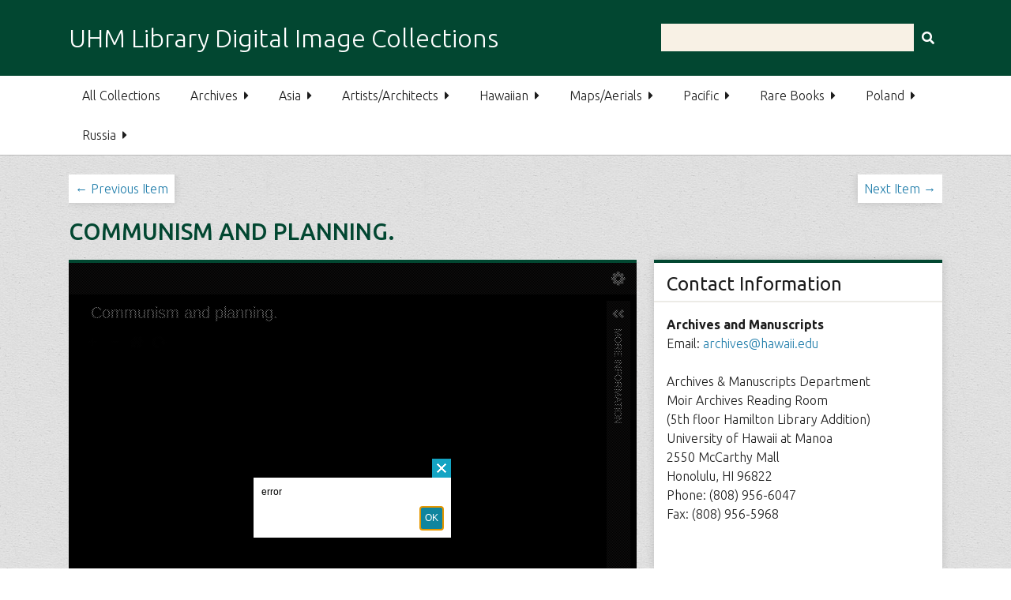

--- FILE ---
content_type: text/html; charset=utf-8
request_url: https://digital.library.manoa.hawaii.edu/items/show/5351
body_size: 5756
content:
<!DOCTYPE html>
<html class="uhm" lang="en-US">
<head>

	<!-- Google tag (gtag.js) -->
	<script async src="https://www.googletagmanager.com/gtag/js?id=G-2Z05YL61B0"></script>
	<script>
	  window.dataLayer = window.dataLayer || [];
	  function gtag(){dataLayer.push(arguments);}
	  gtag('js', new Date());
	  
	  gtag('config', 'G-2Z05YL61B0');
	  gtag('config', 'UA-302804-3');
	</script>
	<script>
		gtag('event', 'view_item', {items: [{item_name: 'Social Movements'}]});
	</script>
	<link rel="icon" href="/themes/hamlib/images/icon.png" sizes="32x32" />

    <meta charset="utf-8">
    <meta name="viewport" content="width=device-width, initial-scale=1">
    
        <title>Communism and planning. &middot; UHM Library Digital Image Collections</title>

    <link rel="alternate" type="application/rss+xml" title="Omeka RSS Feed" href="/items/browse?output=rss2" /><link rel="alternate" type="application/atom+xml" title="Omeka Atom Feed" href="/items/browse?output=atom" />
    <!-- Plugin Stuff -->
    
    <!-- Stylesheets -->
    <link href="/application/views/scripts/css/public.css?v=3.1.2" media="screen" rel="stylesheet" type="text/css" >
<link href="//fonts.googleapis.com/css?family=Ubuntu:300,400,500,700,300italic,400italic,500italic,700italic" media="all" rel="stylesheet" type="text/css" >
<link href="/application/views/scripts/css/iconfonts.css?v=3.1.2" media="screen" rel="stylesheet" type="text/css" >
<link href="/themes/hamlib/css/normalize.css?v=3.1.2" media="screen" rel="stylesheet" type="text/css" >
<link href="/themes/hamlib/css/style.css?v=3.1.2" media="screen" rel="stylesheet" type="text/css" >
<link href="/themes/hamlib/css/print.css?v=3.1.2" media="print" rel="stylesheet" type="text/css" >
    <!-- JavaScripts -->
    
    <script type="text/javascript" src="//ajax.googleapis.com/ajax/libs/jquery/3.6.0/jquery.min.js"></script>
<script type="text/javascript">
    //<!--
    window.jQuery || document.write("<script type=\"text\/javascript\" src=\"\/application\/views\/scripts\/javascripts\/vendor\/jquery.js?v=3.1.2\" charset=\"utf-8\"><\/script>")    //-->
</script>
<script type="text/javascript" src="//ajax.googleapis.com/ajax/libs/jqueryui/1.12.1/jquery-ui.min.js"></script>
<script type="text/javascript">
    //<!--
    window.jQuery.ui || document.write("<script type=\"text\/javascript\" src=\"\/application\/views\/scripts\/javascripts\/vendor\/jquery-ui.js?v=3.1.2\" charset=\"utf-8\"><\/script>")    //-->
</script>
<script type="text/javascript" src="/application/views/scripts/javascripts/vendor/jquery.ui.touch-punch.js"></script>
<script type="text/javascript">
    //<!--
    jQuery.noConflict();    //-->
</script>
<script type="text/javascript" src="/application/views/scripts/javascripts/vendor/selectivizr.js?v=3.1.2"></script>
<script type="text/javascript" src="/application/views/scripts/javascripts/vendor/jquery-accessibleMegaMenu.js?v=3.1.2"></script>
<script type="text/javascript" src="/application/views/scripts/javascripts/vendor/respond.js?v=3.1.2"></script>
<script type="text/javascript" src="/themes/hamlib/javascripts/jquery-extra-selectors.js?v=3.1.2"></script>
<script type="text/javascript" src="/themes/hamlib/javascripts/seasons.js?v=3.1.2"></script>
<script type="text/javascript" src="/application/views/scripts/javascripts/globals.js?v=3.1.2"></script></head>
<body class="items show">
    <a href="#content" id="skipnav">Skip to main content</a>
        <div id="wrap">
        <header role="banner">
            <div id="site-title">
                <a href="https://digital.library.manoa.hawaii.edu" >UHM Library Digital Image Collections</a>
            </div>
            <div id="search-container" role="search">
                                <form id="search-form" name="search-form" action="/solr-search/results/interceptor" aria-label="Search" method="get">    <input type="text" name="query" id="query" value="" title="Query" aria-label="Query" aria-labelledby="search-form query">            <input type="hidden" name="query_type" value="keyword" id="query_type">                <input type="hidden" name="record_types[]" value="Item">                <input type="hidden" name="record_types[]" value="File">                <input type="hidden" name="record_types[]" value="Collection">                <button name="submit_search" id="submit_search" type="submit" value="Submit" title="Submit" class="button" aria-label="Submit" aria-labelledby="search-form submit_search"><span class="icon" aria-hidden="true"></span></button></form>
                            </div>
                    </header>

        <nav id="top-nav" class="top" role="navigation">
            <ul class="navigation">
    <li>
        <a href="/collections/browse">All Collections</a>
    </li>
    <li>
        <a href="https://digital.library.manoa.hawaii.edu/collections/browse?department=Archives">Archives</a>
        <ul>
            <li>
                <a href="/hwrd">Hawaii War Records Depository Photos</a>
            </li>
            <li>
                <a href="https://digital.library.manoa.hawaii.edu/collections/show/69">Images from the Hawai‘i Congressional Papers Collection</a>
            </li>
            <li>
                <a href="https://digital.library.manoa.hawaii.edu/collections/show/92">Patricia F. Saiki Papers</a>
            </li>
            <li>
                <a href="https://digital.library.manoa.hawaii.edu/collections/show/90">Senator Daniel K. Inouye Papers</a>
            </li>
            <li>
                <a href="/socialmovements">Social Movements</a>
            </li>
            <li>
                <a href="https://digital.library.manoa.hawaii.edu/collections/show/85">Tom Klobe Collection: Anatolian (Turkish) Architecture and Art</a>
            </li>
            <li>
                <a href="/klobe">Tom Klobe Collection: Cappella Palatina</a>
            </li>
        </ul>
    </li>
    <li>
        <a href="https://digital.library.manoa.hawaii.edu/collections/browse?department=Asia">Asia</a>
        <ul>
            <li>
                <a href="/bell">Bell Historical Postcard Collection</a>
            </li>
            <li>
                <a href="https://digital.library.manoa.hawaii.edu/collections/show/91">Echoes of the South: Tboli and Ubo Culture Through the Lens of Paul Barreto</a>
            </li>
            <li>
                <a href="/middleton">Emery D. Middleton Collection: photos during the Allied Occupation of Japan</a>
            </li>
            <li>
                <a href="https://digital.library.manoa.hawaii.edu/collections/show/84">Delagnel Haigh Roop Photographic Collection</a>
            </li>
            <li>
                <a href="/southasia">Gandhi Photos</a>
            </li>
            <li>
                <a href="/earthquake">Great Kanto Earthquake Japan - September 1923</a>
            </li>
            <li>
                <a href="/ilocandia">Ilocandia: A Visual Experience of Ilocos Sur</a>
            </li>
            <li>
                <a href="/koreanwar">Korean War Collection: Korean War Veterans Association Collection</a>
            </li>
            <li>
                <a href="/koreanwar-turkishbrigade">Korean War Collection: Turkish Brigade</a>
            </li>
            <li>
                <a href="/okinawa">Images of Okinawa after World War II</a>
            </li>
            <li>
                <a href="https://digital.library.manoa.hawaii.edu/collections/show/83">Islamic School Textbooks</a>
            </li>
            <li>
                <a href="/jgraphicdesign">Japanese Commercial Graphic Designs 1920s</a>
            </li>
            <li>
                <a href="/feldman">Jerome Feldman’s Photographic Slides (Nias, INDONESIA)</a>
            </li>
            <li>
                <a href="/hiraoka">Kumaichi Hiraoka Postcard Collection</a>
            </li>
            <li>
                <a href="/rikkokai">Lantern Slides of the Nippon Rikkokai</a>
            </li>
            <li>
                <a href="/storybook">Lianhuanhua 连环画 - Picture Storybook</a>
            </li>
            <li>
                <a href="/lanternslides">Magic Lantern Slides Collection</a>
            </li>
            <li>
                <a href="/northkorea">North Korea Collection</a>
            </li>
            <li>
                <a href="/indiapostindependence">Photographs from India Post-Independence</a>
            </li>
            <li>
                <a href="https://digital.library.manoa.hawaii.edu/collections/show/77">Photographs from Subali-Sugriwa: Battle of the Monkey Kings</a>
            </li>
            <li>
                <a href="/shackford">Shackford Collection of Photographs of China</a>
            </li>
            <li>
                <a href="/imprints">South Asia: 19th Century and Earlier Imprints</a>
            </li>
            <li>
                <a href="/seaposters">Southeast Asia Posters</a>
            </li>
            <li>
                <a href="/kaizawa">Stanley Kaizawa Collection</a>
            </li>
            <li>
                <a href="https://digital.library.manoa.hawaii.edu/collections/show/82">Stephen Kolenda’s Photographic Slides &amp; Photographs (Laos, Thailand, Myanmar &amp; PRC)</a>
            </li>
            <li>
                <a href="https://digital.library.manoa.hawaii.edu/collections/show/93">Yamada Nanako Kuchi-e Collection</a>
            </li>
        </ul>
    </li>
    <li>
        <a href="https://digital.library.manoa.hawaii.edu/collections/browse?department=Charlot">Artists/Architects</a>
        <ul>
            <li>
                <a href="https://digital.library.manoa.hawaii.edu/collections/show/87">Dietrich Varez Collection</a>
            </li>
            <li>
                <a href="https://digital.library.manoa.hawaii.edu/collections/show/89">Dodie Warren Collection</a>
            </li>
            <li>
                <a href="https://digital.library.manoa.hawaii.edu/collections/show/94">Isami Doi Collection</a>
            </li>
            <li>
                <a href="https://digital.library.manoa.hawaii.edu/collections/show/67">Jean Charlot Collection: Photographers</a>
            </li>
            <li>
                <a href="/charlot-claudel">Jean Charlot drawings for Paul Claudel</a>
            </li>
            <li>
                <a href="/posada">Jean Charlot Collection: José Guadalupe Posada Prints</a>
            </li>
            <li>
                <a href="https://digital.library.manoa.hawaii.edu/collections/show/86">Joseph Singer Collection</a>
            </li>
            <li>
                <a href="/jmfraser">Juliette May Fraser Papers: Catalogue Raisonné</a>
            </li>
            <li>
                <a href="https://digital.library.manoa.hawaii.edu/collections/show/65">Ossipoff &amp; Snyder Architects Collection Award Display Panels</a>
            </li>
            <li>
                <a href="/ossipoff-snyder-renderings">Ossipoff &amp; Snyder Architects Collection Renderings</a>
            </li>
        </ul>
    </li>
    <li>
        <a href="https://digital.library.manoa.hawaii.edu/collections/browse?department=Hawaiian">Hawaiian</a>
        <ul>
            <li>
                <a href="/hawaiianalbum">Aloha Hawaii Scrapbook</a>
            </li>
            <li>
                <a href="/pineapple">Anatomy of the Pineapple</a>
            </li>
            <li>
                <a href="/fil-labor">Filipino Workers in Hawaii, 1926</a>
            </li>
            <li>
                <a href="/fitzharris">Fitzharris Hawaii Photo Album</a>
            </li>
            <li>
                <a href="/gillscrapbook">Hawaii 1929-30 : My first trip to Hawaii</a>
            </li>
            <li>
                <a href="/kalo">Hawaiian Kalo</a>
            </li>
            <li>
                <a href="/hawaiilanternslides">Hawaii Lantern Slides</a>
            </li>
            <li>
                <a href="https://digital.library.manoa.hawaii.edu/collections/show/88">Hawaiian Music Album Covers and Sleeves</a>
            </li>
            <li>
                <a href="/music">Hawaiian Music Collection</a>
            </li>
            <li>
                <a href="/hawaiianphoto">Hawaiian Photo Album</a>
            </li>
            <li>
                <a href="/warnerarmy">Henry Warner's Hawaii Photo Album - 1932-1943</a>
            </li>
            <li>
                <a href="/sheratonslides">Leslie Sheraton Slides of Hawaii</a>
            </li>
            <li>
                <a href="/hawaiiflowers">Plants for Hawaiian Lei</a>
            </li>
            <li>
                <a href="/sos">Save our Surf</a>
            </li>
        </ul>
    </li>
    <li>
        <a href="https://digital.library.manoa.hawaii.edu/collections/browse?department=Maps">Maps/Aerials</a>
        <ul>
            <li>
                <a href="/maps">Dakin Fire Insurance Maps</a>
            </li>
            <li>
                <a href="/armyaircorps">Hawaii 1920s and 1930s: U.S. Army Air Corps Aerial Photographs</a>
            </li>
            <li>
                <a href="/savedmaps">Maps Recovered from UH Mānoa 2004 Flood</a>
            </li>
        </ul>
    </li>
    <li>
        <a href="https://digital.library.manoa.hawaii.edu/collections/browse?department=Pacific">Pacific</a>
        <ul>
            <li>
                <a href="/siapo">Creating Siapo: American Samoa 1967</a>
            </li>
            <li>
                <a href="/grace">The George Grace linguistic research and slides of Melanesia collection, 1955-1956</a>
            </li>
            <li>
                <a href="/pacific">Hawaiian &amp; Pacific images digitized from published works, circa 1770-1925</a>
            </li>
            <li>
                <a href="/kiste">Nuclear Diaspora: Bikini &amp; Enewetak, 1946-1988</a>
            </li>
            <li>
                <a href="/rapanui">The Edmunds/Bryan photograph collection, Rapanui circa 1900-1920</a>
            </li>
            <li>
                <a href="/oliver">The Douglas Oliver Collection, Bougainville, 1938-1939</a>
            </li>
            <li>
                <a href="/tobin">The Jack Tobin Marshall Islands Anthropology Collection, 1950-1985</a>
            </li>
            <li>
                <a href="/duggan">The Margo Duggan Collection: Slides of Micronesia &amp; Hawaii, 1949-1954</a>
            </li>
            <li>
                <a href="/pacwar">The Pacific in Wartime</a>
            </li>
            <li>
                <a href="/satawal">The Steve Thomas Traditional Micronesian Navigation Collection, 1983-1989</a>
            </li>
            <li>
                <a href="/ttphotos">Trust Territory Archives Photograph Collection, circa 1958-1975</a>
            </li>
            <li>
                <a href="/ttmaps">Trust Territory Survey Maps</a>
            </li>
        </ul>
    </li>
    <li>
        <a href="https://digital.library.manoa.hawaii.edu/collections/browse?department=Rare">Rare Books</a>
        <ul>
            <li>
                <a href="/angus">Donald Angus Collection of Botanical Prints</a>
            </li>
            <li>
                <a href="/treasures">Treasures from the University of Hawaiʻi at Mānoa Library</a>
            </li>
        </ul>
    </li>
    <li>
        <a href="https://digital.library.manoa.hawaii.edu/collections/browse?department=Poland">Poland</a>
        <ul>
            <li>
                <a href="/polishposters">Polish Posters</a>
            </li>
        </ul>
    </li>
    <li>
        <a href="https://digital.library.manoa.hawaii.edu/collections/browse?department=Russia">Russia</a>
        <ul>
            <li>
                <a href="/passportalbum">Russian Passport Application Album</a>
            </li>
            <li>
                <a href="/russianposters">Russian Posters</a>
            </li>
        </ul>
    </li>
</ul>        </nav>

        <div id="content" role="main" tabindex="-1">
            

<ul class="item-pagination navigation" style="margin:0px;padding:0px;">
    <li id="previous-item" class="previous"><a href="/items/show/5350">&larr; Previous Item</a></li>
    <li id="next-item" class="next"><a href="/items/show/5352">Next Item &rarr;</a></li>
</ul>

<h1>Communism and planning.</h1>

<div id="primary" class="primary_w_sidebar">

                
	<div class="uv " data-config="/themes/hamlib/javascripts/uv-config.json?time=1768896170" data-uri="https://digital.library.manoa.hawaii.edu/iiif/5351/manifest" data-locale="en-GB:English (GB),fr:French" style="background-color: #000; height: 600px;"></div>
<link rel="stylesheet" property="stylesheet" href="/plugins/UniversalViewer/views/shared/css/universal-viewer.css?v=3.1.2"><script type="text/javascript" id="embedUV" src="/plugins/UniversalViewer/views/shared/javascripts/uv/lib/embed.js"></script><script type="text/javascript">/* wordpress fix */</script>		<div class="printable">
		<a id="printLink" href="#" aria-label="Print metadata" title="Print metadata"></a>

		<div id="dublin-core-title" class="element">	<h3>Title</h3>	<div class="element-text">Communism and planning.</div></div>		
				
														
										
		
		<div id="dublin-core-creator" class="element">	<h3>Creator</h3></div>	<div class="element-text"><a href="/solr-search?facet=collection:%22Social+Movements%22+AND+39_s%3A%22Lugantsev%2C+Y.%22">Lugantsev, Y.</a></div>				<div id="dublin-core-date" class="element">	<h3>Date</h3>	<div class="element-text">1962</div></div>		<div id="dublin-core-format" class="element">	<h3>Format</h3>	<div class="element-text"><a href="/solr-search?facet=collection:%22Social+Movements%22+AND+42_s%3A%22Pamphlet%22">Pamphlet</a></div></div>				<!-- <div id="dublin-core-type" class="element">	<h3>Type</h3>	<div class="element-text">Image</div></div> -->
		<div id="dublin-core-publisher" class="element">	<h3>Publisher</h3>	<div class="element-text"><a href="/solr-search?facet=collection:%22Social+Movements%22+AND+45_s%3A%22Soviet+Booklets%22">Soviet Booklets</a></div></div>		<div id="item-type-place-of-publication" class="element">	<h3>Place of Publication</h3>	<div class="element-text">London</div></div>				<div id="dublin-core-description" class="element">	<h3>Description</h3>	<div class="element-text">Series: Soviet Booklet, no. 88.</div>	<div class="element-text">Contains illustration cover, illustration.</div></div>				
		
						
		<div id="dublin-core-subject" class="element">	<h3>Subject</h3>	<div class="element-text"><a href="/solr-search?facet=collection:%22Social+Movements%22+AND+49_s%3A%22Communism--20th+century%22">Communism--20th century</a></div></div>				
				<div id="dublin-core-extent" class="element">	<h3>Extent (Pages, Duration, Dimensions)</h3>	<div class="element-text">23 pages</div></div>		
		
				
						
			
		
																										
				
				<!-- Full Text -->
		<!-- Reference Number -->
		
			</div>
	
    

</div><!-- end primary -->

<aside id="sidebar">

		
    <!-- The following returns all of the files associated with an item. -->
    
		<div>
			<h2>Contact Information</h2>
			<p><strong>Archives and Manuscripts</strong><br />
			Email: <a href="mailto:archives@hawaii.edu">archives@hawaii.edu</a><br /><br />
	
			Archives & Manuscripts Department<br />
			Moir Archives Reading Room<br />
			(5th floor Hamilton Library Addition)<br />
			University of Hawaii at Manoa<br />
			2550 McCarthy Mall<br />
			Honolulu, HI 96822<br />
			Phone: (808) 956-6047<br />
			Fax: (808) 956-5968<br />
			</p><br />
			</div>	
    <!-- If the item belongs to a collection, the following creates a link to that collection. -->
        <div id="collection" class="element">
        <h2>Collection</h2>
        <div class="element-text"><p><a href="/collections/show/15">Social Movements</a></p></div>
    </div>
    
    <!-- The following prints a list of all tags associated with the item -->
    
    <!-- The following prints a citation for this item. -->
	
			<div id="item-citation" class="element">
			<h2>Citation</h2>
			<div class="element-text">Lugantsev, Y., &#8220;Communism and planning.,&#8221; <em>UHM Library Digital Image Collections</em>, accessed January 19, 2026, <span class="citation-url">https://digital.library.manoa.hawaii.edu/items/show/5351</span>.</div>
		</div>
    
	
</aside>

	
<ul class="item-pagination navigation">
    <li id="previous-item" class="previous"><a href="/items/show/5350">&larr; Previous Item</a></li>
    <li id="next-item" class="next"><a href="/items/show/5352">Next Item &rarr;</a></li>
</ul>

</div><!-- end content -->

<footer role="contentinfo">

        <div id="custom-footer">
                        <div style="float:left;">
<p>The <a href="http://www.hawaii.edu">University of Hawaiʻi</a> is an <a href="https://www.hawaii.edu/offices/eeo/policies/?policy=antidisc">equal opportunity institution</a><br />© <a href="http://manoa.hawaii.edu">University of Hawaiʻi at Mānoa</a> <br /><br /><a href="https://manoa.hawaii.edu/library/research/scholarly-communication/repositories/policies-guidelines/copyright-policy/">UHM Library Digital Collections Disclaimer and Copyright Information</a></p>
</div>
<div style="float:right;">
<p><a href="http://manoa.hawaii.edu/library/">Hamilton Library</a><br />2550 McCarthy Mall<br />Honolulu, HI 96822</p>
</div>                                </div>

    
</footer>

</div><!--end wrap-->

<script type="text/javascript">
jQuery(document).ready(function () {
    Omeka.showAdvancedForm();
    Omeka.skipNav();
    Omeka.megaMenu("#top-nav");
    Seasons.mobileSelectNav();
	
	
	jQuery('#printLink').click(function(event) {
		event.preventDefault();
		jQuery('nav').hide();
		jQuery('header').hide();
		jQuery('footer').hide();
		jQuery('aside').hide();
		jQuery('.uv').hide();
		jQuery('#printLink').hide();
		jQuery('.item-pagination').hide();
		
		var primary_w_sidebar = jQuery('.primary_w_sidebar');
		primary_w_sidebar.width('100%');
		
		window.print();
		
		jQuery('nav').show();
		jQuery('header').show();
		jQuery('footer').show();
		jQuery('aside').show();
		jQuery('.uv').show();
		jQuery('#printLink').show();
		jQuery('.item-pagination').show();
		primary_w_sidebar.width('65%');
		
	});
});
</script>

</body>

</html>
